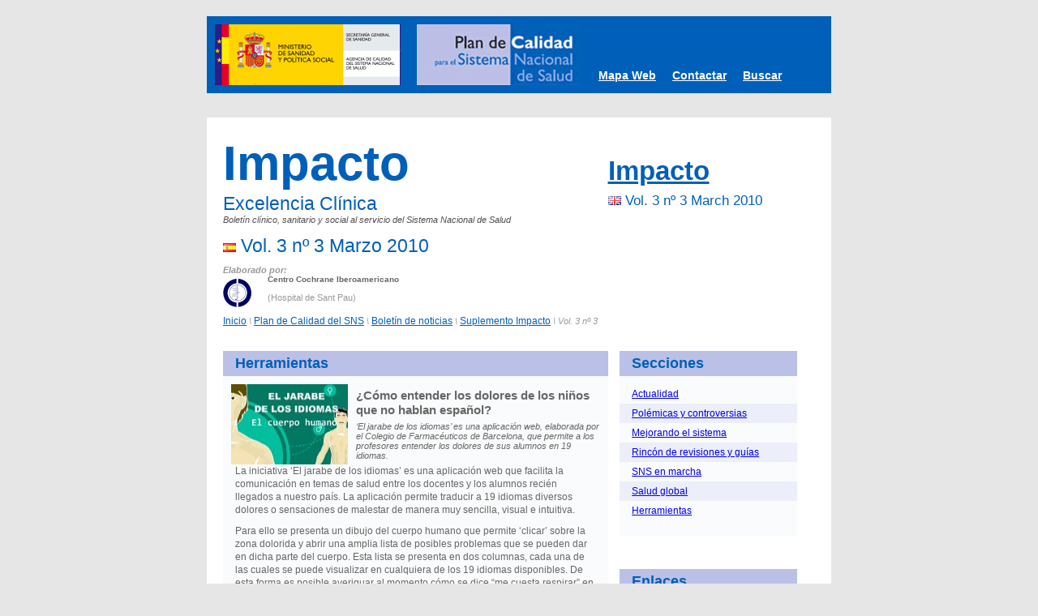

--- FILE ---
content_type: text/html
request_url: https://www.sanidad.gob.es/organizacion/sns/planCalidadSNS/boletinAgencia/suplementoImpacto/24/herramientas1.html
body_size: 12199
content:
<!DOCTYPE html PUBLIC "-//W3C//DTD XHTML 1.1//EN" "http://www.w3.org/TR/xhtml11/DTD/xhtml11.dtd">
<html xmlns="http://www.w3.org/1999/xhtml" xml:lang="es">
	<head>
		<title>Bolet&iacute;n Impacto - D.G. Agencia de Calidad del SNS</title>
		<meta http-equiv="Content-Type" content="text/html; charset=UTF-8" />
		<meta name="language" content="es" />
		<meta name="description" content="Bolet&iacute;n Impacto de la D.G. de la Agencia de Calidad del Sistema Nacional de Salud del Ministerio de Sanidad y Política Social. Incluye novedades, noticias, lecturas recomendadas y enlaces de inter&eacute;s" />
		<meta name="keywords" content="Bolet&iacute;n Impacto, Agencia de Calidad del Sistema Nacional de Salud, Seguridad del paciente, Pr&aacute;ctica Cl&iacute;nica, Acreditaciones y Auditor&iacute;as docentes, Estrategias en el Sistema Nacional de Salud" />		

		<link href="../css/reset.css" rel="stylesheet" type="text/css" media="screen"/>
		<link href="../css/impacto.css" rel="stylesheet" type="text/css" media="screen" />
	</head>
	<body>
		<div id="container">
			<div id="header">
				<ul>
					<li>
						<a href="http://www.msps.es" title="Ministerio de Sanidad y Política Social" id="ministerio">
							Ministerio de Sanidad y Política Social
						</a>
					</li>
					<li>
						<a href="http://www.msps.es/organizacion/sns/planCalidadSNS/home.htm" title="Plan de Calidad SNS" id="calidad">
							Plan de Calidad SNS
						</a>
					</li>
					<li>
						<a href="http://www.msps.es/mapaWeb/home.jsp" title="Mapa web">
							Mapa Web
						</a>
					</li>
					<li>
						<a href="http://www.msps.es/contactar/home.htm" title="Contactar">
							Contactar
						</a>
					</li>
					<li>
						<a href="http://www.msps.es/home.htm#" title="Buscar">
							Buscar
						</a>
					</li>
				</ul>
			</div>			

			<div id="content">
				<div id="info">
					<div class="column_language_left">
						<h1>
							Impacto
						</h1>
						<h2>
							<span>Excelencia Cl&iacute;nica</span>
							<span class="subtitulo">Bolet&iacute;n cl&iacute;nico, sanitario y social al servicio del Sistema Nacional de Salud</span>
						</h2>
						<br/>
						<h3>
							<img src="../5/images/es.gif" alt="Espa&ntilde;ol" /> Vol. 3 n&ordm; 3 Marzo 2010
						</h3>						
						<p class="cabecilla1 bold italic">Elaborado por:</p>
						<a href="http://www.cochrane.es/" title="Centro Cochrane Iberoamericnao"><img src="../5/images/cochrane_logo.gif" alt="logotipo Centro Cochrane Iberoamericano" class="header_image" id="logo_cochrane" /></a>
						<p class="bold">Centro Cochrane Iberoamericano</p> 
						<p class="cabecilla1">(Hospital de Sant Pau)</p>				
					</div>
					<div class="column_language_right">
						<h1>
							<a href="index_en.html" title="Visit this Newsletter in English" >
								Impacto
							</a>
						</h1>
						<h2 id="unselected_language" xml:lang="es">
							<img src="../5/images/gb.gif" alt="English"/>
							Vol. 3 n&ordm; 3 March 2010
						</h2>						
					</div>
				</div>
				
				<div class="columnsCap">
				   <p class="cabecilla2"><a href="http://www.msps.es" title="Ministerio de Sanidad y Política Social">Inicio</a> \ <a href="http://www.msps.es/organizacion/sns/planCalidadSNS/home.htm" title="Agencia de Calidad del SNS">Plan de Calidad del SNS</a> \ <a href="http://www.msps.es/organizacion/sns/planCalidadSNS/boletinAgencia/boletines-agenciacalidad.html" title="Bolet&iacute;n de noticias de la Agencia de Calidad del SNS">Bolet&iacute;n de noticias</a> \ <span class="Estilo5"><a href="http://www.msps.es/organizacion/sns/planCalidadSNS/boletinAgencia/suplementoImpacto/index.html" title="Suplemento Impacto">Suplemento  Impacto</a></span> \ Vol. 3 n&ordm; 3</p>
			    </div>
			    
			    <div class="columns">
					
			    	<div id="column_left">

						<div id="actualidad" class="section">
							<h3>Herramientas</h3>
							<div class="news">
								<div class="new">
									<img src="images/jarabe.jpg" alt="Jarabe de los idiomas" title="Imagen de la web" class="left_image" />
									<h4>&iquest;C&oacute;mo entender los dolores de los ni&ntilde;os que no hablan espa&ntilde;ol?</h4>
									<h5><span class="italic">‘El jarabe de los idiomas’ es una aplicaci&oacute;n web, elaborada por el Colegio de Farmac&eacute;uticos de Barcelona, que permite a los profesores entender los dolores de sus alumnos en 19 idiomas.</span></h5>										

<p>
La iniciativa ‘El jarabe de los idiomas’ es una aplicaci&oacute;n web que facilita la comunicaci&oacute;n en temas de salud entre los docentes y los alumnos reci&eacute;n llegados a nuestro pa&iacute;s. La aplicaci&oacute;n permite traducir a 19 idiomas diversos dolores o sensaciones de malestar de manera muy sencilla, visual e intuitiva. </p>
<p>
Para ello se presenta un dibujo del cuerpo humano que permite ‘clicar’ sobre la zona dolorida y abrir una amplia lista de posibles problemas que se pueden dar en dicha parte del cuerpo. Esta lista se presenta en dos columnas, cada una de las cuales se puede visualizar en cualquiera de los 19 idiomas disponibles. De esta forma es posible averiguar al momento c&oacute;mo se dice “me cuesta respirar” en franc&eacute;s o, lo que es m&aacute;s importante, un alumno que no domine el castellano puede saber c&oacute;mo expresar una sensaci&oacute;n de malestar en espa&ntilde;ol.</p>	   
<p>
La aplicaci&oacute;n proporciona las palabras necesarias para comunicar una extensa lista de dolencias en alem&aacute;n, ingl&eacute;s, &aacute;rabe, vasco, b&uacute;lgaro, castellano, catal&aacute;n, franc&eacute;s, gallego, italiano, polaco, portugu&eacute;s, rumano, ruso, tagalo, ucranio, urdu, wolof y chino. </p>		   
<p>
Adem&aacute;s, la web presenta diferentes herramientas encaminadas a que los ni&ntilde;os aprendan t&eacute;rminos en castellano relacionados con temas de salud, mediante un juego de memoria o practicando con una serie de fichas informativas muy &uacute;tiles. Los temas de salud tratados son: los piojos, la tos, el lavado de manos, lavarse los dientes (higiene bucal), peque&ntilde;as heridas, protecci&oacute;n solar, otitis, el botiqu&iacute;n y las caries.</p> 
<p>
Como reconocimiento a la iniciativa, ‘El jarabe de los idiomas’ ha sido listado entre los proyectos educativos para la salud del 2008 de la UNESCO. </p> 
<p>
<span class="bold">Espacio Escuelas</span></p>								
<p>
‘El jarabe de los idiomas’ se encuentra dentro de una iniciativa m&aacute;s amplia del propio Colegio de Farmac&eacute;uticos de Barcelona, el denominado Espacio Escuelas (<a href="http://espaiescoles.farmaceuticonline.com/" title="Acceso al Espacio Escuelas">http://espaiescoles.farmaceuticonline.com/</a>). En este sitio web el Colegio publica materiales dirigidos a ni&ntilde;os y adolescentes sobre la promoci&oacute;n de h&aacute;bitos saludables y la prevenci&oacute;n de enfermedades. Uno de sus objetivos es ofrecer contenidos de alta calidad en diferentes formatos para que los ni&ntilde;os puedan aprender comportamientos saludables y normas de higiene mientras juegan.</p>




								</div>
								<div class="originals">
									<p>	
										<span class="bold">Referencias:</span>
									</p>
<p>El jarabe de los idiomas. EspaiEscoles.  [Internet]. Col•legi de Farmacèutics de Barcelona. Barcelona; 2010. [Citado el 9 de marzo de 2010]. Disponible en:  <a href="http://espaiescoles.farmaceuticonline.com/es/el-jarabe-de-los-idiomas" title="Acceso a la herramienta">http://espaiescoles.farmaceuticonline.com/es/el-jarabe-de-los-idiomas</a>  </p>

								</div>
							</div>
						</div>
						
					<!-- EOF column_left -->		
					</div>
					
					
					<div id="column_right">
						<div id="secciones" class="section"><a accesskey="S"></a>
							<h3>Secciones</h3>
							<div class="index">
								<ul>
									<li>
										<a href="index.html#actualidad" title="ir a la secci&oacute;n de">
											Actualidad
										</a>
									</li>
									<li class="odd">
										<a href="index.html#polemicas_y_controversias" title="ir a la secci&oacute;n de">
											Pol&eacute;micas y controversias
										</a>										
									</li>
									<li>
										<a href="index.html#mejorando_el_sistema" title="ir a la secci&oacute;n de">
											Mejorando el sistema
										</a>										
									</li>
									<li class="odd">
										<a href="index.html#revisiones_y_guias" title="ir a la secci&oacute;n de">
											Rinc&oacute;n de revisiones y gu&iacute;as
										</a>
									</li>
									<li>
										<a href="index.html#SNS_en_marcha" title="ir a la secci&oacute;n de">
											SNS en marcha
										</a>
									</li>
									<li class="odd">
										<a href="index.html#salud_global" title="ir a la secci&oacute;n de">
											Salud global
										</a>
									</li>
									<li>
										<a href="index.html#herramientas" title="ir a la secci&oacute;n de">
											Herramientas
										</a>
									</li>
								</ul>
							</div>
						</div>
						<div id="enlaces" class="section"><a accesskey="E"></a>
							<h3>Enlaces</h3>
							<div class="index">
								<a href="http://es.jbiconnect.org/" title="JBI ConNect"><img src="../5/images/banner_left_connect.gif" alt="Ir a JBI" class="link_image"/></a> 
								<p class="bold">
									JBI ConNect
								</p>
								<a href="http://www.update-software.com/Clibplus/ClibPlus.asp" title="La Biblioteca Cochrane Plus"><img src="../5/images/clibpluslogo.gif" alt="Ir a la Biblioteca Cochrane Plus" class="link_image"/></a>
								<p class="bold">
									Biblioteca Cochrane Plus
								</p>	
								<a href="http://www.excelenciaclinica.net" title="Excelenciaclinica.net"><img src="../5/images/excelenciaclinica.jpg" alt="Ir a Excelencia Cl&iacute;nica" class="link_image"/></a>
								<p class="bold">
									Excelenciaclinica.net
								</p>	
							</div>
						</div>
						<div id="humor" class="section"><a accesskey="H"></a>
							<h3>Humor</h3>
							<div class="index">
								<a href="images/ambulancia.jpg" class="thickbox link_image" title="Ver vi&ntilde;eta">
									<img src="images/ambulancia.jpg" alt="Vi&ntilde;eta de humor Autor: Ignacio Samaniego" />
								</a>
							</div>
						</div>
						<div id="nota" class="section"><a accesskey="N"></a>
							<h3>Nota</h3>
							<div class="index">
								<p>
									Para comentarios sobre el bolet&iacute;n <span class="italic">Impacto</span> escribir a:
								</p>
								<p>
									<img src="../5/images/mail.png" class="link_image" alt="email comentarios" width="10" /><a href="mailto:pablo.schapira@cochrane.es" title="Enviar mail comentarios">impacto@cochrane.es</a>
								</p>
								<p>
									Si desea darse de baja de nuestro Servicio de Difusi&oacute;n de Informaci&oacute;n puede escribirnos a:
								</p>
								<p>
									<img src="../5/images/mail.png" class="link_image" alt="email baja" width="10" /><a href="mailto:pscalidad@msps.es" title="Darse de baja">pscalidad@msps.es</a>
								</p>
							</div>
						</div>						
					</div>
					
					<!-- EOF columns -->											
			    </div>

				<div id="footer">
					<p>
						<a href="http://www.msps.es/avisoLegal/home.htm" title="Aviso legal">Aviso legal</a>
						 | 
						<a href="http://www.msps.es/accesibilidad/home.htm" title="Accesibilidad">Accesibilidad</a>
					</p>
  
				</div>
				<div id="footer_logos">
					<ul>
						<li>
							<a href="http://validator.w3.org/check?uri=referer" title="Validador W3C XTML"><img src="http://www.w3.org/Icons/valid-xhtml11-blue" alt="Valid XHTML 1.1" height="31" width="88" /></a>
						</li>
						<li>
							<a href="http://www.tawdis.net/" title="Validador Test TAW"><img src="images/taw_2_AAA.png" alt="norma AAA validado con TAWDIS"/></a>
						</li>
					</ul>	
				</div>
			<!-- EOF content -->											    
			</div>
		</div>
	</body>
</html>













--- FILE ---
content_type: text/css
request_url: https://www.sanidad.gob.es/organizacion/sns/planCalidadSNS/boletinAgencia/suplementoImpacto/css/reset.css
body_size: 1186
content:
/*
 * BROWSER RESET
 */
*:link, *:visited {
	text-decoration:none;
}

body, div, dl, dt, dd, ul, ol, li, h1, h2, h3, h4, h5, h6, pre, form, fieldset, input, textarea, p, blockquote, th, td {
	margin:0;
	padding:0;
}

table {
	border-collapse:collapse;
	border-spacing:0;
}

fieldset, img {
	border:0 none;
}

address, caption, cite, code, dfn, em, strong, th, var {
	font-style:normal;
	font-weight:normal;
}

ol, ul {
	list-style-image:none;
	list-style-position:outside;
	list-style-type:none;
}

caption, th {
	text-align:left;
}
h1, h2, h3, h4, h5, h6 {
	font-size:100%;
	font-weight:normal;
}

q:before, q:after {
	content:'';
}

abbr, acronym {
	border:0 none;
}

strong {
	font-weight:700;
}

body {
	font-family:Arial, Helvetica, sans-serif;
/*	font-size:13px; */
	font-size:0.8em;
	font-style:normal;
	font-variant:normal;
	font-weight:normal;
	line-height:normal;
}

table {
	font-size:inherit;
}

pre, code {
	font-family:monospace;
	font-size:115%;
	font-style:normal;
	font-variant:normal;
	font-weight:normal;
	line-height:normal;
}

body * {
	line-height:1.22em;
}

body {
	height:100%;
}


--- FILE ---
content_type: text/css
request_url: https://www.sanidad.gob.es/organizacion/sns/planCalidadSNS/boletinAgencia/suplementoImpacto/css/impacto.css
body_size: 6783
content:
/*
 * GLOBAL
 *
 * @colors_text: #666666
 *@colors_form: #FAFBFC #998E3D
 *
 */
 
body {
	color:#666;
	font-size:62.5%;
	text-align:center;
	font-family: Arial, Helvetica, sans-serif;
	background:#e6e6e6;
}

a:link, a:visited{
	text-decoration:underline;
}

a:hover, a:active{
	text-decoration:none;
}

a img{
	text-decoration:none;
}

div#container{
	margin:0 auto;
	position:relative;
	text-align:left;
	width:770px;
	padding:20px 0px 0px;
}


/*****************************************/
/*****************************************/


div#header{
	height:95px;
	background:#005FB9;
}

div#header a{
	float:left;
	display:block;
	margin:65px 10px 0px;
	color:#FFF;
	font-size:1.4em;
	font-weight:bold;
}

div#header a:hover{
	color:#005FB9;
	background:#FFF;
}

div#header a#calidad{
	margin:10px 10px;
	background: transparent url(../5/images/pcsns.gif);
	height:75px;
	width:204px;
	text-indent:-2000em;
	z-index:1000;
}

div#header a#ministerio{
	margin:10px 10px;
	background: transparent url(../5/images/msps.gif);
	height:75px;
	width:229px;
	text-indent:-2000em;
	z-index:1000;
}

/*****************************************/
/*****************************************/
/*****************************************/


div#content{
	margin-top:30px;
	padding:20px;	
	background-color:#ffffff;
}

#content{
	background-color:#ffffff;
	float:left;
}

div#content .column_language_left{
	float:left;
	width:65%;
}

div#content .column_language_right{
	float:left;
	width:35%;
}

div#content h1{
	font-family:Arial, Helvetica, sans-serif;
	font-size:6em;
	color:#005FB9;
	font-weight:bold;
}


div#content h2{
	font-family:Arial, Helvetica, sans-serif;
	font-size:2.25em;
	color:#005FB9;
}

div#content h3{
	font-family:Arial, Helvetica, sans-serif;
	font-size:2.25em;
	color:#005FB9;
}
div#content h5{
	font-family:Arial, Helvetica, sans-serif;
	font-size:1.06em;	
	color:#c49802;
	margin-right: 10px
}

div#content h1 a{
	color:#005FB9;
	font-size:0.55em;
	text-decoration:underline;	
}

div#content h2#unselected_language{
	color:#005FB9;
	font-size:1.7em;	
	text-decoration:none;
}

div#content h1 a:hover{
	background:#005FB9;
	color:#FFF;
}

div#content div#columns{
	clear:left;
}

div#content div.columnsCap{
	clear:left;
	background-color:#FFF;
}

div#content div.columns{
	background-color:#FFF;
	float:left;
}

div#content div#column_left{
	margin-top:30px;
	float:left;
	width:65%;
}

div#content div#column_right{
	margin-top:30px;
	margin-left:2%;
	float:left;
	width:30%;
}

div#content div.section{
	margin-bottom:40px;
}

div#content div.section div.new{
	background:#FAFBFC;
	padding-top:10px;
	padding-bottom:20px;
}

div#content div.section div.originals{
	background:#FFF;
	font-size:1em;
	padding-top:10px;
	padding-bottom:20px;
}

div#content div#column_left div.new_odd{
	background:#ECEEF9;
	padding-top:10px;
	padding-bottom:20px;
}

div#content div.section h3{
	padding:5px 15px;
	font-size:1.75em;
	color:#005fb9;
	background:#BBC0E6;
	font-weight:bold;
}

div#content div#column_left h4{
	padding:5px 15px;
	font-size:1.5em;
	color:#666;
	font-weight:bold;
}

div#content div#column_left p{
	padding:5px 15px;
	font-size:1.25em;
	color:#666;
}

div#content div#column_left p{
	padding:5px 15px;
	font-size:1.2em;
	color:#666;
	line-height:1.4em;
}

div#content div#column_left a{
	margin:0px 15px;
	font-size:1.25em;
	color:#005FB9;
}

div#content div#column_left a:hover{
	font-size:1.25em;
	color:#FFF;
	background:#005FB9;
}

div#content div#column_left p a{
	font-size:1em;
	margin:0px;
}

div#content div#column_left p a:hover{
	font-size:1em;
	margin:0px;
}

div#content div#column_left img.right_image{
	float:right;	
	width:144px;
	height:99px;
	margin:0px 10px;
}

div#content div#column_left img.image1{
	width:353px;
	height:402px;
	margin:0px 10px;
}

div#content div#column_left img.left_image{
	float:left;	
	width:144px;
	height:99px;
	margin:0px 10px;
}

div#footer{
	background:#005FB9;
	clear:left;
	padding:10px;
	text-align:center;
}

div#footer a{
	color:#FFF;
	font-size:1.2em;
	font-weight:bold;
}

div#footer a:hover{
	color:#005FB9;
	background:#FFF;
}

div#content div.section div.index{
	background:#FAFBFC;
	padding-top:10px;
	padding-bottom:20px;
}

div#content div.section div.index ul li, div#content div.section div.index p{
	padding:5px 15px;
	font-size:1.2em;
	color:#666;
}

div#content div.section div.index ul li.odd{
	background:#ECEEF9;
}

.link_image{
	margin:5px;
	margin-left:10px;
}

.link_image_header{
	margin-left:10px;
}	

.header_image{
	margin-right:20px;
	margin-top: 5px;		
}	

.header_image_l{
	margin-right:120px;	
	margin-top: 5px	;
}

a.thickbox img{
	width:175px;
	height:120px;
}

div#content div.news div.new ul li{
	padding:5px 15px;
	font-size:1.08em;
	color:#666;	
	padding-left:12px;
	background:#FAFBFC;
	margin-bottom:2em;
	margin-left: 15px;
}

div#content p#cabecilla1{
	font-family:Arial, Helvetica, sans-serif;
	font-style:italic;
	font-size:1.06em;	
	color:#999999;
	margin-right: 10px
}

div#content p#cabecilla2{
	font-family:Arial, Helvetica, sans-serif;
	font-style:italic;
	font-size:1.1em;	
	color:#999999;
}

div#content p#cabecilla2 a{
	font-family:Arial, Helvetica, sans-serif;
	font-style:italic;
	font-size:1.1em;	
	color:#005FB9;
}

/* clases a�adidas validaci�n AAA */


.bold {
	font-weight: bold;
}
.italic {
	font-style: italic;
}

div#content .cabecilla1{
	font-family:Arial, Helvetica, sans-serif;
	font-size:1.06em;	
	color:#999999;
	margin-right: 10px;
	padding-top: 10px;
}

div#content .cabecilla2{
	font-family:Arial, Helvetica, sans-serif;
	font-size:1.1em;
	color:#999999;
	clear: both;
	padding-top: 10px;
	font-style: italic;
}

div#content .cabecilla2 a{
	font-family:Arial, Helvetica, sans-serif;
	font-style:normal;
	font-size:1.1em;	
	color:#005FB9;
}
#logo_cochrane {
	float: left;
}
div#content h2 span {
	display: block;
	clear: both;
}
.subtitulo {
	font-family:Arial, Helvetica, sans-serif;
	font-style:italic;
/*	font-size: 8pt; */
	font-size: 0.5em; 
	color:#505050;
}

div#footer_logos {
	padding-top: 10px;
	text-align: center;
}
div#footer_logos li {
	display: inline;
}
div#header {
}
div#header ul {
	display: block;
}
div#header li {
	display: inline;
}

div#content div.new h5 {
        font-family:Arial, Helvetica, sans-serif;
        font-size:1.06em;          
        color:#666;
        margin-right: 10px
}
